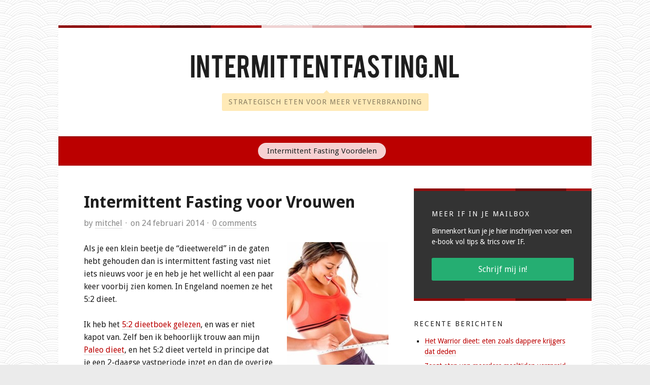

--- FILE ---
content_type: text/html; charset=UTF-8
request_url: https://intermittentfasting.nl/intermittent-fasting-voor-vrouwen/
body_size: 8639
content:

<!DOCTYPE html>
<html lang="nl-NL">
<head>
	<meta charset="UTF-8">
	<meta name="viewport" content="width=device-width, initial-scale=1.0">
	<title>Intermittent Fasting voor Vrouwen - IntermittentFasting.nl</title>
	<link rel="profile" href="https://gmpg.org/xfn/11">
	<link rel="pingback" href="https://intermittentfasting.nl/xmlrpc.php">
	<meta name='robots' content='index, follow, max-image-preview:large, max-snippet:-1, max-video-preview:-1' />

	<!-- This site is optimized with the Yoast SEO plugin v20.7 - https://yoast.com/wordpress/plugins/seo/ -->
	<link rel="canonical" href="https://intermittentfasting.nl/intermittent-fasting-voor-vrouwen/" />
	<meta property="og:locale" content="nl_NL" />
	<meta property="og:type" content="article" />
	<meta property="og:title" content="Intermittent Fasting voor Vrouwen - IntermittentFasting.nl" />
	<meta property="og:description" content="Als je een klein beetje de &#8220;dieetwereld&#8221; in de gaten hebt gehouden dan is intermittent fasting vast niet iets nieuws voor je en heb je het wellicht al een paar keer voorbij zien komen. In Engeland noemen ze het 5:2 dieet. Ik heb het 5:2 dieetboek gelezen, en was er niet kapot van. Zelf ben [&hellip;]" />
	<meta property="og:url" content="https://intermittentfasting.nl/intermittent-fasting-voor-vrouwen/" />
	<meta property="og:site_name" content="IntermittentFasting.nl" />
	<meta property="article:published_time" content="2014-02-24T08:43:35+00:00" />
	<meta property="article:modified_time" content="2023-05-17T16:25:26+00:00" />
	<meta property="og:image" content="https://www.intermittentfasting.nl/wp-content/uploads/2014/02/weight_loss_lady_with_tape_email_330_495_s-200x300.jpg" />
	<meta name="author" content="mitchel" />
	<meta name="twitter:card" content="summary_large_image" />
	<meta name="twitter:label1" content="Geschreven door" />
	<meta name="twitter:data1" content="mitchel" />
	<meta name="twitter:label2" content="Geschatte leestijd" />
	<meta name="twitter:data2" content="2 minuten" />
	<script type="application/ld+json" class="yoast-schema-graph">{"@context":"https://schema.org","@graph":[{"@type":"WebPage","@id":"https://intermittentfasting.nl/intermittent-fasting-voor-vrouwen/","url":"https://intermittentfasting.nl/intermittent-fasting-voor-vrouwen/","name":"Intermittent Fasting voor Vrouwen - IntermittentFasting.nl","isPartOf":{"@id":"https://intermittentfasting.nl/#website"},"primaryImageOfPage":{"@id":"https://intermittentfasting.nl/intermittent-fasting-voor-vrouwen/#primaryimage"},"image":{"@id":"https://intermittentfasting.nl/intermittent-fasting-voor-vrouwen/#primaryimage"},"thumbnailUrl":"https://www.intermittentfasting.nl/wp-content/uploads/2014/02/weight_loss_lady_with_tape_email_330_495_s-200x300.jpg","datePublished":"2014-02-24T08:43:35+00:00","dateModified":"2023-05-17T16:25:26+00:00","author":{"@id":"https://intermittentfasting.nl/#/schema/person/b4545c23d4f18feaa0cf497e1e9d08ab"},"breadcrumb":{"@id":"https://intermittentfasting.nl/intermittent-fasting-voor-vrouwen/#breadcrumb"},"inLanguage":"nl-NL","potentialAction":[{"@type":"ReadAction","target":["https://intermittentfasting.nl/intermittent-fasting-voor-vrouwen/"]}]},{"@type":"ImageObject","inLanguage":"nl-NL","@id":"https://intermittentfasting.nl/intermittent-fasting-voor-vrouwen/#primaryimage","url":"https://www.intermittentfasting.nl/wp-content/uploads/2014/02/weight_loss_lady_with_tape_email_330_495_s-200x300.jpg","contentUrl":"https://www.intermittentfasting.nl/wp-content/uploads/2014/02/weight_loss_lady_with_tape_email_330_495_s-200x300.jpg"},{"@type":"BreadcrumbList","@id":"https://intermittentfasting.nl/intermittent-fasting-voor-vrouwen/#breadcrumb","itemListElement":[{"@type":"ListItem","position":1,"name":"Home","item":"https://intermittentfasting.nl/"},{"@type":"ListItem","position":2,"name":"Intermittent Fasting voor Vrouwen"}]},{"@type":"WebSite","@id":"https://intermittentfasting.nl/#website","url":"https://intermittentfasting.nl/","name":"IntermittentFasting.nl","description":"Strategisch eten voor meer vetverbranding","potentialAction":[{"@type":"SearchAction","target":{"@type":"EntryPoint","urlTemplate":"https://intermittentfasting.nl/?s={search_term_string}"},"query-input":"required name=search_term_string"}],"inLanguage":"nl-NL"},{"@type":"Person","@id":"https://intermittentfasting.nl/#/schema/person/b4545c23d4f18feaa0cf497e1e9d08ab","name":"mitchel","image":{"@type":"ImageObject","inLanguage":"nl-NL","@id":"https://intermittentfasting.nl/#/schema/person/image/","url":"https://secure.gravatar.com/avatar/698f9456120e7e5b74e6e95e725f20d0?s=96&d=mm&r=g","contentUrl":"https://secure.gravatar.com/avatar/698f9456120e7e5b74e6e95e725f20d0?s=96&d=mm&r=g","caption":"mitchel"},"url":"https://intermittentfasting.nl/author/mitchel/"}]}</script>
	<!-- / Yoast SEO plugin. -->


<link rel='dns-prefetch' href='//a.omappapi.com' />
<link rel='dns-prefetch' href='//www.googletagmanager.com' />
<link rel='dns-prefetch' href='//fonts.googleapis.com' />
<link rel="alternate" type="application/rss+xml" title="IntermittentFasting.nl &raquo; feed" href="https://intermittentfasting.nl/feed/" />
<link rel="alternate" type="application/rss+xml" title="IntermittentFasting.nl &raquo; reactiesfeed" href="https://intermittentfasting.nl/comments/feed/" />
<link rel="alternate" type="application/rss+xml" title="IntermittentFasting.nl &raquo; Intermittent Fasting voor Vrouwen reactiesfeed" href="https://intermittentfasting.nl/intermittent-fasting-voor-vrouwen/feed/" />
<script type="text/javascript">
window._wpemojiSettings = {"baseUrl":"https:\/\/s.w.org\/images\/core\/emoji\/14.0.0\/72x72\/","ext":".png","svgUrl":"https:\/\/s.w.org\/images\/core\/emoji\/14.0.0\/svg\/","svgExt":".svg","source":{"concatemoji":"https:\/\/intermittentfasting.nl\/wp-includes\/js\/wp-emoji-release.min.js?ver=6.2.8"}};
/*! This file is auto-generated */
!function(e,a,t){var n,r,o,i=a.createElement("canvas"),p=i.getContext&&i.getContext("2d");function s(e,t){p.clearRect(0,0,i.width,i.height),p.fillText(e,0,0);e=i.toDataURL();return p.clearRect(0,0,i.width,i.height),p.fillText(t,0,0),e===i.toDataURL()}function c(e){var t=a.createElement("script");t.src=e,t.defer=t.type="text/javascript",a.getElementsByTagName("head")[0].appendChild(t)}for(o=Array("flag","emoji"),t.supports={everything:!0,everythingExceptFlag:!0},r=0;r<o.length;r++)t.supports[o[r]]=function(e){if(p&&p.fillText)switch(p.textBaseline="top",p.font="600 32px Arial",e){case"flag":return s("\ud83c\udff3\ufe0f\u200d\u26a7\ufe0f","\ud83c\udff3\ufe0f\u200b\u26a7\ufe0f")?!1:!s("\ud83c\uddfa\ud83c\uddf3","\ud83c\uddfa\u200b\ud83c\uddf3")&&!s("\ud83c\udff4\udb40\udc67\udb40\udc62\udb40\udc65\udb40\udc6e\udb40\udc67\udb40\udc7f","\ud83c\udff4\u200b\udb40\udc67\u200b\udb40\udc62\u200b\udb40\udc65\u200b\udb40\udc6e\u200b\udb40\udc67\u200b\udb40\udc7f");case"emoji":return!s("\ud83e\udef1\ud83c\udffb\u200d\ud83e\udef2\ud83c\udfff","\ud83e\udef1\ud83c\udffb\u200b\ud83e\udef2\ud83c\udfff")}return!1}(o[r]),t.supports.everything=t.supports.everything&&t.supports[o[r]],"flag"!==o[r]&&(t.supports.everythingExceptFlag=t.supports.everythingExceptFlag&&t.supports[o[r]]);t.supports.everythingExceptFlag=t.supports.everythingExceptFlag&&!t.supports.flag,t.DOMReady=!1,t.readyCallback=function(){t.DOMReady=!0},t.supports.everything||(n=function(){t.readyCallback()},a.addEventListener?(a.addEventListener("DOMContentLoaded",n,!1),e.addEventListener("load",n,!1)):(e.attachEvent("onload",n),a.attachEvent("onreadystatechange",function(){"complete"===a.readyState&&t.readyCallback()})),(e=t.source||{}).concatemoji?c(e.concatemoji):e.wpemoji&&e.twemoji&&(c(e.twemoji),c(e.wpemoji)))}(window,document,window._wpemojiSettings);
</script>
<style type="text/css">
img.wp-smiley,
img.emoji {
	display: inline !important;
	border: none !important;
	box-shadow: none !important;
	height: 1em !important;
	width: 1em !important;
	margin: 0 0.07em !important;
	vertical-align: -0.1em !important;
	background: none !important;
	padding: 0 !important;
}
</style>
	<link rel='stylesheet' id='wp-block-library-css' href='https://intermittentfasting.nl/wp-includes/css/dist/block-library/style.min.css?ver=6.2.8' type='text/css' media='all' />
<link rel='stylesheet' id='classic-theme-styles-css' href='https://intermittentfasting.nl/wp-includes/css/classic-themes.min.css?ver=6.2.8' type='text/css' media='all' />
<style id='global-styles-inline-css' type='text/css'>
body{--wp--preset--color--black: #000000;--wp--preset--color--cyan-bluish-gray: #abb8c3;--wp--preset--color--white: #ffffff;--wp--preset--color--pale-pink: #f78da7;--wp--preset--color--vivid-red: #cf2e2e;--wp--preset--color--luminous-vivid-orange: #ff6900;--wp--preset--color--luminous-vivid-amber: #fcb900;--wp--preset--color--light-green-cyan: #7bdcb5;--wp--preset--color--vivid-green-cyan: #00d084;--wp--preset--color--pale-cyan-blue: #8ed1fc;--wp--preset--color--vivid-cyan-blue: #0693e3;--wp--preset--color--vivid-purple: #9b51e0;--wp--preset--gradient--vivid-cyan-blue-to-vivid-purple: linear-gradient(135deg,rgba(6,147,227,1) 0%,rgb(155,81,224) 100%);--wp--preset--gradient--light-green-cyan-to-vivid-green-cyan: linear-gradient(135deg,rgb(122,220,180) 0%,rgb(0,208,130) 100%);--wp--preset--gradient--luminous-vivid-amber-to-luminous-vivid-orange: linear-gradient(135deg,rgba(252,185,0,1) 0%,rgba(255,105,0,1) 100%);--wp--preset--gradient--luminous-vivid-orange-to-vivid-red: linear-gradient(135deg,rgba(255,105,0,1) 0%,rgb(207,46,46) 100%);--wp--preset--gradient--very-light-gray-to-cyan-bluish-gray: linear-gradient(135deg,rgb(238,238,238) 0%,rgb(169,184,195) 100%);--wp--preset--gradient--cool-to-warm-spectrum: linear-gradient(135deg,rgb(74,234,220) 0%,rgb(151,120,209) 20%,rgb(207,42,186) 40%,rgb(238,44,130) 60%,rgb(251,105,98) 80%,rgb(254,248,76) 100%);--wp--preset--gradient--blush-light-purple: linear-gradient(135deg,rgb(255,206,236) 0%,rgb(152,150,240) 100%);--wp--preset--gradient--blush-bordeaux: linear-gradient(135deg,rgb(254,205,165) 0%,rgb(254,45,45) 50%,rgb(107,0,62) 100%);--wp--preset--gradient--luminous-dusk: linear-gradient(135deg,rgb(255,203,112) 0%,rgb(199,81,192) 50%,rgb(65,88,208) 100%);--wp--preset--gradient--pale-ocean: linear-gradient(135deg,rgb(255,245,203) 0%,rgb(182,227,212) 50%,rgb(51,167,181) 100%);--wp--preset--gradient--electric-grass: linear-gradient(135deg,rgb(202,248,128) 0%,rgb(113,206,126) 100%);--wp--preset--gradient--midnight: linear-gradient(135deg,rgb(2,3,129) 0%,rgb(40,116,252) 100%);--wp--preset--duotone--dark-grayscale: url('#wp-duotone-dark-grayscale');--wp--preset--duotone--grayscale: url('#wp-duotone-grayscale');--wp--preset--duotone--purple-yellow: url('#wp-duotone-purple-yellow');--wp--preset--duotone--blue-red: url('#wp-duotone-blue-red');--wp--preset--duotone--midnight: url('#wp-duotone-midnight');--wp--preset--duotone--magenta-yellow: url('#wp-duotone-magenta-yellow');--wp--preset--duotone--purple-green: url('#wp-duotone-purple-green');--wp--preset--duotone--blue-orange: url('#wp-duotone-blue-orange');--wp--preset--font-size--small: 13px;--wp--preset--font-size--medium: 20px;--wp--preset--font-size--large: 36px;--wp--preset--font-size--x-large: 42px;--wp--preset--spacing--20: 0.44rem;--wp--preset--spacing--30: 0.67rem;--wp--preset--spacing--40: 1rem;--wp--preset--spacing--50: 1.5rem;--wp--preset--spacing--60: 2.25rem;--wp--preset--spacing--70: 3.38rem;--wp--preset--spacing--80: 5.06rem;--wp--preset--shadow--natural: 6px 6px 9px rgba(0, 0, 0, 0.2);--wp--preset--shadow--deep: 12px 12px 50px rgba(0, 0, 0, 0.4);--wp--preset--shadow--sharp: 6px 6px 0px rgba(0, 0, 0, 0.2);--wp--preset--shadow--outlined: 6px 6px 0px -3px rgba(255, 255, 255, 1), 6px 6px rgba(0, 0, 0, 1);--wp--preset--shadow--crisp: 6px 6px 0px rgba(0, 0, 0, 1);}:where(.is-layout-flex){gap: 0.5em;}body .is-layout-flow > .alignleft{float: left;margin-inline-start: 0;margin-inline-end: 2em;}body .is-layout-flow > .alignright{float: right;margin-inline-start: 2em;margin-inline-end: 0;}body .is-layout-flow > .aligncenter{margin-left: auto !important;margin-right: auto !important;}body .is-layout-constrained > .alignleft{float: left;margin-inline-start: 0;margin-inline-end: 2em;}body .is-layout-constrained > .alignright{float: right;margin-inline-start: 2em;margin-inline-end: 0;}body .is-layout-constrained > .aligncenter{margin-left: auto !important;margin-right: auto !important;}body .is-layout-constrained > :where(:not(.alignleft):not(.alignright):not(.alignfull)){max-width: var(--wp--style--global--content-size);margin-left: auto !important;margin-right: auto !important;}body .is-layout-constrained > .alignwide{max-width: var(--wp--style--global--wide-size);}body .is-layout-flex{display: flex;}body .is-layout-flex{flex-wrap: wrap;align-items: center;}body .is-layout-flex > *{margin: 0;}:where(.wp-block-columns.is-layout-flex){gap: 2em;}.has-black-color{color: var(--wp--preset--color--black) !important;}.has-cyan-bluish-gray-color{color: var(--wp--preset--color--cyan-bluish-gray) !important;}.has-white-color{color: var(--wp--preset--color--white) !important;}.has-pale-pink-color{color: var(--wp--preset--color--pale-pink) !important;}.has-vivid-red-color{color: var(--wp--preset--color--vivid-red) !important;}.has-luminous-vivid-orange-color{color: var(--wp--preset--color--luminous-vivid-orange) !important;}.has-luminous-vivid-amber-color{color: var(--wp--preset--color--luminous-vivid-amber) !important;}.has-light-green-cyan-color{color: var(--wp--preset--color--light-green-cyan) !important;}.has-vivid-green-cyan-color{color: var(--wp--preset--color--vivid-green-cyan) !important;}.has-pale-cyan-blue-color{color: var(--wp--preset--color--pale-cyan-blue) !important;}.has-vivid-cyan-blue-color{color: var(--wp--preset--color--vivid-cyan-blue) !important;}.has-vivid-purple-color{color: var(--wp--preset--color--vivid-purple) !important;}.has-black-background-color{background-color: var(--wp--preset--color--black) !important;}.has-cyan-bluish-gray-background-color{background-color: var(--wp--preset--color--cyan-bluish-gray) !important;}.has-white-background-color{background-color: var(--wp--preset--color--white) !important;}.has-pale-pink-background-color{background-color: var(--wp--preset--color--pale-pink) !important;}.has-vivid-red-background-color{background-color: var(--wp--preset--color--vivid-red) !important;}.has-luminous-vivid-orange-background-color{background-color: var(--wp--preset--color--luminous-vivid-orange) !important;}.has-luminous-vivid-amber-background-color{background-color: var(--wp--preset--color--luminous-vivid-amber) !important;}.has-light-green-cyan-background-color{background-color: var(--wp--preset--color--light-green-cyan) !important;}.has-vivid-green-cyan-background-color{background-color: var(--wp--preset--color--vivid-green-cyan) !important;}.has-pale-cyan-blue-background-color{background-color: var(--wp--preset--color--pale-cyan-blue) !important;}.has-vivid-cyan-blue-background-color{background-color: var(--wp--preset--color--vivid-cyan-blue) !important;}.has-vivid-purple-background-color{background-color: var(--wp--preset--color--vivid-purple) !important;}.has-black-border-color{border-color: var(--wp--preset--color--black) !important;}.has-cyan-bluish-gray-border-color{border-color: var(--wp--preset--color--cyan-bluish-gray) !important;}.has-white-border-color{border-color: var(--wp--preset--color--white) !important;}.has-pale-pink-border-color{border-color: var(--wp--preset--color--pale-pink) !important;}.has-vivid-red-border-color{border-color: var(--wp--preset--color--vivid-red) !important;}.has-luminous-vivid-orange-border-color{border-color: var(--wp--preset--color--luminous-vivid-orange) !important;}.has-luminous-vivid-amber-border-color{border-color: var(--wp--preset--color--luminous-vivid-amber) !important;}.has-light-green-cyan-border-color{border-color: var(--wp--preset--color--light-green-cyan) !important;}.has-vivid-green-cyan-border-color{border-color: var(--wp--preset--color--vivid-green-cyan) !important;}.has-pale-cyan-blue-border-color{border-color: var(--wp--preset--color--pale-cyan-blue) !important;}.has-vivid-cyan-blue-border-color{border-color: var(--wp--preset--color--vivid-cyan-blue) !important;}.has-vivid-purple-border-color{border-color: var(--wp--preset--color--vivid-purple) !important;}.has-vivid-cyan-blue-to-vivid-purple-gradient-background{background: var(--wp--preset--gradient--vivid-cyan-blue-to-vivid-purple) !important;}.has-light-green-cyan-to-vivid-green-cyan-gradient-background{background: var(--wp--preset--gradient--light-green-cyan-to-vivid-green-cyan) !important;}.has-luminous-vivid-amber-to-luminous-vivid-orange-gradient-background{background: var(--wp--preset--gradient--luminous-vivid-amber-to-luminous-vivid-orange) !important;}.has-luminous-vivid-orange-to-vivid-red-gradient-background{background: var(--wp--preset--gradient--luminous-vivid-orange-to-vivid-red) !important;}.has-very-light-gray-to-cyan-bluish-gray-gradient-background{background: var(--wp--preset--gradient--very-light-gray-to-cyan-bluish-gray) !important;}.has-cool-to-warm-spectrum-gradient-background{background: var(--wp--preset--gradient--cool-to-warm-spectrum) !important;}.has-blush-light-purple-gradient-background{background: var(--wp--preset--gradient--blush-light-purple) !important;}.has-blush-bordeaux-gradient-background{background: var(--wp--preset--gradient--blush-bordeaux) !important;}.has-luminous-dusk-gradient-background{background: var(--wp--preset--gradient--luminous-dusk) !important;}.has-pale-ocean-gradient-background{background: var(--wp--preset--gradient--pale-ocean) !important;}.has-electric-grass-gradient-background{background: var(--wp--preset--gradient--electric-grass) !important;}.has-midnight-gradient-background{background: var(--wp--preset--gradient--midnight) !important;}.has-small-font-size{font-size: var(--wp--preset--font-size--small) !important;}.has-medium-font-size{font-size: var(--wp--preset--font-size--medium) !important;}.has-large-font-size{font-size: var(--wp--preset--font-size--large) !important;}.has-x-large-font-size{font-size: var(--wp--preset--font-size--x-large) !important;}
.wp-block-navigation a:where(:not(.wp-element-button)){color: inherit;}
:where(.wp-block-columns.is-layout-flex){gap: 2em;}
.wp-block-pullquote{font-size: 1.5em;line-height: 1.6;}
</style>
<link rel='stylesheet' id='chronicl-style-css' href='https://intermittentfasting.nl/wp-content/themes/chronicl/style.css?ver=6.2.8' type='text/css' media='all' />
<link rel='stylesheet' id='kol-droid-sans-css' href='https://fonts.googleapis.com/css?family=Droid+Sans%3A400%2C700&#038;ver=6.2.8' type='text/css' media='all' />
<link rel='stylesheet' id='kol-font-awesome-css' href='https://intermittentfasting.nl/wp-content/themes/chronicl/fonts/fontawesome/font-awesome.css?ver=6.2.8' type='text/css' media='all' />

<!-- Google Analytics snippet toegevoegd door Site Kit -->
<script type='text/javascript' src='https://www.googletagmanager.com/gtag/js?id=UA-267152824-1' id='google_gtagjs-js' async></script>
<script type='text/javascript' id='google_gtagjs-js-after'>
window.dataLayer = window.dataLayer || [];function gtag(){dataLayer.push(arguments);}
gtag('set', 'linker', {"domains":["intermittentfasting.nl"]} );
gtag("js", new Date());
gtag("set", "developer_id.dZTNiMT", true);
gtag("config", "UA-267152824-1", {"anonymize_ip":true});
gtag("config", "G-J5HB8MXXEZ");
</script>

<!-- Einde Google Analytics snippet toegevoegd door Site Kit -->
<link rel="https://api.w.org/" href="https://intermittentfasting.nl/wp-json/" /><link rel="alternate" type="application/json" href="https://intermittentfasting.nl/wp-json/wp/v2/posts/17" /><link rel="EditURI" type="application/rsd+xml" title="RSD" href="https://intermittentfasting.nl/xmlrpc.php?rsd" />
<link rel="wlwmanifest" type="application/wlwmanifest+xml" href="https://intermittentfasting.nl/wp-includes/wlwmanifest.xml" />
<meta name="generator" content="WordPress 6.2.8" />
<link rel='shortlink' href='https://intermittentfasting.nl/?p=17' />
<link rel="alternate" type="application/json+oembed" href="https://intermittentfasting.nl/wp-json/oembed/1.0/embed?url=https%3A%2F%2Fintermittentfasting.nl%2Fintermittent-fasting-voor-vrouwen%2F" />
<link rel="alternate" type="text/xml+oembed" href="https://intermittentfasting.nl/wp-json/oembed/1.0/embed?url=https%3A%2F%2Fintermittentfasting.nl%2Fintermittent-fasting-voor-vrouwen%2F&#038;format=xml" />
<meta name="generator" content="Site Kit by Google 1.99.0" /></head>
<body data-rsssl=1 class="post-template-default single single-post postid-17 single-format-standard container-columns container-slim header-simple color-red-flare texture-arches">
	<div class="container">
		<div class="container-inner stripes">
			<header class="header inner">
				<h1 class="logo">
					<a href="https://intermittentfasting.nl/" rel="home"  title="IntermittentFasting.nl">
											IntermittentFasting.nl	
										</a>
				</h1>
									<div class="tagline">
						<h2 class="bubble bubble-top format-sec">Strategisch eten voor meer vetverbranding</h2>
					</div>
								 
			</header>
			
	<nav id="menu-main" class="menu-main">
		<p class="menu-toggle"><span>&#9776;</span> Menu</p>
		<ul id="menu-top-menu" class="menu"><li id="menu-item-12" class="menu-item menu-item-type-post_type menu-item-object-page menu-item-12"><a href="https://intermittentfasting.nl/intermittent-fasting-voordelen/">Intermittent Fasting Voordelen</a></li>
</ul>	</nav>

<div class="content-box inner">
	<main class="content format-main remove-bottom-margin">
					
										
<article id="post-17" class="sb-large post-17 post type-post status-publish format-standard hentry category-geen-categorie tag-if-voor-vrouwen tag-intermittent-fasting-vrouwen">
	<header class="headline-area sb-med">
		<h1 class="headline">Intermittent Fasting voor Vrouwen</h1>
							<p class="byline links-sec">
			<span class="byline-author middot">by <a href="https://intermittentfasting.nl/author/mitchel/">mitchel</a></span>
	
			<span class="byline-date middot">on <time datetime="2014-02-24T09:43:35+01:00">24 februari 2014</time></span>
	
			<span class="byline-comments  middot"><a href="https://intermittentfasting.nl/intermittent-fasting-voor-vrouwen/#respond">0 comments</a></span>
		</p>
				</header>
	<div class="entry-content links-primary">
				<p><span style="line-height: 1.5em;"><img decoding="async" class="alignright size-medium wp-image-18" alt="weight_loss_lady_with_tape_email_330_495_s" src="https://www.intermittentfasting.nl/wp-content/uploads/2014/02/weight_loss_lady_with_tape_email_330_495_s-200x300.jpg" width="200" height="300" srcset="https://intermittentfasting.nl/wp-content/uploads/2014/02/weight_loss_lady_with_tape_email_330_495_s-200x300.jpg 200w, https://intermittentfasting.nl/wp-content/uploads/2014/02/weight_loss_lady_with_tape_email_330_495_s.jpg 330w" sizes="(max-width: 200px) 100vw, 200px" />Als je een klein beetje de &#8220;dieetwereld&#8221; in de gaten hebt gehouden dan is intermittent fasting vast niet iets nieuws voor je en heb je het wellicht al een paar keer voorbij zien komen. In Engeland noemen ze het 5:2 dieet.</span></p>
<p>Ik heb het <a href="http://www.paleo.nl/5-2-dieet-review/" target="_blank" rel="noopener">5:2 dieetboek gelezen</a>, en was er niet kapot van. Zelf ben ik behoorlijk trouw aan mijn <a href="http://www.paleodieet.nl" target="_blank" rel="noopener">Paleo dieet</a>, en het 5:2 dieet verteld in principe dat je een 2-daagse vastperiode inzet en dan de overige 5 dagen gewoon eet wat je zou willen.</p>
<p>Met dat laatste ben ik het dan juist niet eens. Ik denk dat het enorm belangrijk is wat je dagelijks naar binnen schuift qua eten. Je eet om je lichaam te voeden met voedingsstoffen, dus wat mij betreft heeft het geen zin om te eten zonder voedingsstoffen (bewerkte voeding). Maargoed, meer over intermittent fasting voor vrouwen, want daar wilde ik dit artikel over schrijven.</p>
<p>Het schijnt namelijk zo te zijn dat bepaalde intermittent fasting protocollen niet goed zijn voor vrouwen. Bij de meeste studies omtrent IF zijn de testpersonen mannen geweest.</p>
<p>Vrouwen kunnen niet dezelfde voordelen van fasting verwachten als mannen.</p>
<p><span id="more-17"></span>Voor meer informatie hierover raad ik je aan dit (Engelse) artikel te lezen:</p>
<blockquote><p><a href="http://www.paleoforwomen.com/shattering-the-myth-of-fasting-for-women-a-review-of-female-specific-responses-to-fasting-in-the-literature/" target="_blank" rel="noopener">http://www.paleoforwomen.com/shattering-the-myth-of-fasting-for-women-a-review-of-female-specific-responses-to-fasting-in-the-literature/</a></p></blockquote>
<p>Het klinkt logisch dat mannen en vrouwen anders zijn, en dus ook anders reageren op fasting.</p>
<p>Zo zou fasting bij vrouwen zorgen voor een eerdere menopauze, en zouden vrouwen minder vruchtbaar worden door te fasten. Dit alles zou naar boven komen door te kijken naar een studie met mannelijke en vrouwelijke ratten.</p>
<p>Er is wat voor te zeggen.</p>
<p>Mark Sisson, Paleo guru en schrijver achter een aantal goede en uitgebreide artikelen over fasting, heeft ook zijn reactie gegeven op het betreffende artikel.</p>
<blockquote><p><a href="http://www.marksdailyapple.com/women-and-intermittent-fasting/" target="_blank" rel="noopener">http://www.marksdailyapple.com/women-and-intermittent-fasting/</a></p></blockquote>
<p>Naar zijn mening, die ik ook deel, moet iedereen het gewoon voor zichzelf proberen. Intermittent Fasting is bedoeld als een extra tool in je arsenaal om het lichaam te krijgen waar je naar verlangt.</p>
<p>Maar je zou als vrouw geen IF moeten toepassen als de basis niet in orde is. Als je nog geen vetverbrander bent, als je niet genoeg slaap pakt, als je onder een hoop stress staat, als je niet genoeg beweegt. Allemaal redenen om niet aan IF te beginnen. IF is een extra stress op je lichaam.</p>
<p>Als je als vrouw IF wilt volgen weet dan waar je aan begint, lees jezelf goed in, en doe het alleen als het natuurlijk goed voelt. Het moet geen strijd worden. Het moet wel comfortabel blijven, en natuurlijk moet het niet je menstruatiecyclus verstoren, of ervoor zorgen dat je moeilijk zwanger raakt. Het moet je leven beter maken, niet slechter. 🙂</p>
<p>Er zijn <a href="http://thegoldengirl.com/" target="_blank" rel="noopener">genoeg vrouwen</a> die met veel succes een Intermittent Fasting protocol volgen.</p>
	</div>
</article>


		<div class="author-box sb-large links-primary">
							<div class="author-avatar">
					<img alt='' src='https://secure.gravatar.com/avatar/698f9456120e7e5b74e6e95e725f20d0?s=125&#038;d=mm&#038;r=g' srcset='https://secure.gravatar.com/avatar/698f9456120e7e5b74e6e95e725f20d0?s=250&#038;d=mm&#038;r=g 2x' class='avatar avatar-125 photo' height='125' width='125' loading='lazy' decoding='async'/>				</div>
			
			<div class="author-content">
				<p class="author-name widget-title">
											By <a href="https://intermittentfasting.nl/author/mitchel/">mitchel</a>
									</p>

				
							</div>
		</div>
	
										
<div id="comments" class="comments-area sb-large links-primary">
			<div id="respond" class="comment-respond">
		<h3 id="reply-title" class="comment-reply-title">Leave a Comment <small><a rel="nofollow" id="cancel-comment-reply-link" href="/intermittent-fasting-voor-vrouwen/#respond" style="display:none;">Cancel</a></small></h3><form action="https://intermittentfasting.nl/wp-comments-post.php" method="post" id="commentform" class="comment-form"><p class="comment-form-comment"><label for="comment">Reactie <span class="required">*</span></label> <textarea id="comment" name="comment" cols="45" rows="8" maxlength="65525" required="required"></textarea></p><p class="comment-form-author"><label for="author">Naam <span class="required">*</span></label> <input id="author" name="author" type="text" value="" size="30" maxlength="245" autocomplete="name" required="required" /></p>
<p class="comment-form-email"><label for="email">E-mail <span class="required">*</span></label> <input id="email" name="email" type="text" value="" size="30" maxlength="100" autocomplete="email" required="required" /></p>
<p class="comment-form-url"><label for="url">Site</label> <input id="url" name="url" type="text" value="" size="30" maxlength="200" autocomplete="url" /></p>
<p class="comment-form-cookies-consent"><input id="wp-comment-cookies-consent" name="wp-comment-cookies-consent" type="checkbox" value="yes" /> <label for="wp-comment-cookies-consent">Mijn naam, e-mail en site bewaren in deze browser voor de volgende keer wanneer ik een reactie plaats.</label></p>
<p class="form-submit"><input name="submit" type="submit" id="submit" class="submit" value="Reactie plaatsen" /> <input type='hidden' name='comment_post_ID' value='17' id='comment_post_ID' />
<input type='hidden' name='comment_parent' id='comment_parent' value='0' />
</p><p style="display: none;"><input type="hidden" id="akismet_comment_nonce" name="akismet_comment_nonce" value="8b65694683" /></p><p style="display: none;"><input type="hidden" id="ak_js" name="ak_js" value="198"/></p></form>	</div><!-- #respond -->
	</div>										<div class="format-sec links-primary sb-large">
					<p class="previous"><span class="widget-title">Previous Post: </span><a href="https://intermittentfasting.nl/volg-deze-10-stappen-om-te-beginnen-met-intermittent-fasting/" rel="prev">Volg deze 10 stappen om te beginnen met Intermittent Fasting</a></p>					<p class="next"><span class="widget-title">Next Post:</span> <a href="https://intermittentfasting.nl/afvallen-met-intermittent-fasting/" rel="next">Hoe Intermittent Fasting Je Helpt om af te Vallen</a></p>				</div>
						</main>
			
	<div class="sidebars format-sec links-primary">
		
<div class="sidebar sidebar-1">
	<aside id="email-widget-2" class="widget email-widget stripes"><div class="email-box box"><p class="widget-title"> Meer IF in je mailbox </p><p>Binnenkort kun je je hier inschrijven voor een e-book vol tips &amp; trics over IF.</p>
<div class="sb-med"><a href="https://mitchelvduuren.leadpages.co/leadbox/148141673f72a2%3A94466a8b5/5858078901665792/"><input type="submit" value="Schrijf mij in!"></a></div></div></aside>
		<aside id="recent-posts-2" class="widget widget_recent_entries">
		<p class="widget-title">Recente berichten</p>
		<ul>
											<li>
					<a href="https://intermittentfasting.nl/het-warrior-dieet-eten-zoals-dappere-krijgers-dat-deden/">Het Warrior dieet: eten zoals dappere krijgers dat deden</a>
									</li>
											<li>
					<a href="https://intermittentfasting.nl/zorgt-eten-van-meerdere-maaltijden-verspreid-over-de-dag-voor-een-snellere-stofwisseling/">Zorgt eten van meerdere maaltijden verspreid over de dag voor een snellere stofwisseling?</a>
									</li>
											<li>
					<a href="https://intermittentfasting.nl/afvallen-met-intermittent-fasting/">Hoe Intermittent Fasting Je Helpt om af te Vallen</a>
									</li>
											<li>
					<a href="https://intermittentfasting.nl/intermittent-fasting-voor-vrouwen/" aria-current="page">Intermittent Fasting voor Vrouwen</a>
									</li>
											<li>
					<a href="https://intermittentfasting.nl/volg-deze-10-stappen-om-te-beginnen-met-intermittent-fasting/">Volg deze 10 stappen om te beginnen met Intermittent Fasting</a>
									</li>
					</ul>

		</aside></div>			</div>
	</div>


		</div> 				<script type='text/javascript' src='https://intermittentfasting.nl/wp-content/themes/chronicl/js/menu-main.js?ver=6.2.8' id='kol-menu-main-js'></script>
<script type='text/javascript' src='https://intermittentfasting.nl/wp-includes/js/comment-reply.min.js?ver=6.2.8' id='comment-reply-js'></script>
<script>(function(d){var s=d.createElement("script");s.type="text/javascript";s.src="https://a.omappapi.com/app/js/api.min.js";s.async=true;s.id="omapi-script";d.getElementsByTagName("head")[0].appendChild(s);})(document);</script><script async="async" type='text/javascript' src='https://intermittentfasting.nl/wp-content/plugins/akismet/_inc/form.js?ver=4.1.5' id='akismet-form-js'></script>
		<script type="text/javascript">var omapi_data = {"object_id":17,"object_key":"post","object_type":"post","term_ids":[1,4,3],"wp_json":"https:\/\/intermittentfasting.nl\/wp-json","wc_active":false,"edd_active":false,"nonce":"29238db5e4"};</script>
				<!--[if lt IE 9]><script src="//html5shiv.googlecode.com/svn/trunk/html5.js"></script><![endif]-->
	</div> </body>
</html>

--- FILE ---
content_type: text/css
request_url: https://intermittentfasting.nl/wp-content/themes/chronicl/style.css?ver=6.2.8
body_size: 6877
content:
/*
	Theme Name: Chronicl
	Theme URI: http://kolakube.com/chronicl/
	Description: Chronicl is the WordPress theme for the blogger who wants to start writing content for their website in minutes, and not have to worry about any technical details during theme setup. Changing your site's layout is as simple as dragging a widget, and adjusting crucial design elements are only a few clicks away. Chronicl is flexible enough to display your content in a variety of different ways, while always being able to slim back down to the bare minimum.
	Author: Alex Mangini, Kolakube
	Author URI: http://kolakube.com/
	Version: 1.0
	Text Domain: kol
	Just do what makes you happy
*/

/*---[ Attributes ]---*/

*, *:before, *:after {
	-webkit-box-sizing: border-box;
	-moz-box-sizing: border-box;
	box-sizing: border-box;
	margin: 0;
	padding: 0;
}

::selection {
	background-color: #1e1e1e;
	color: #fff;
}

::-moz-selection {
	background-color: #1e1e1e;
	color: #fff;
}

body {
	background: #ebebeb url('images/textures/texture-chronicl.png');
	color: #1e1e1e;
	font-family: 'Droid Sans', 'Helvetica Neue', Helvetica, Arial, sans-serif;
	font-weight: normal;
}

h1, h2, h3, h4, h5, h6 {
	font-size: inherit;
	font-weight: normal;
}

main {
	display: block;
}

ul {
	list-style: square;
}

iframe {
	max-width: 100%;
}

img {
	height: auto;
	max-width: 100%;
}


/*---[ Links ]---*/

a {
	border-bottom: 1px solid #ddd;
	text-decoration: none;
}
	a:hover,
	.footer a:hover {
		border-bottom: none;
	}
	a img {
		vertical-align: top;
	}

/* Primary */

.links-primary a {
	color: #32a4d6;
}

/* Gray */

.links-sec a {
	color: #888;
}
	.links-sec a:hover {
		color: #aaa;
	}

/* Logo, Menu, Headline */

.logo a,
.menu-main a,
.headline a {
	border-bottom: none;
	color: #1e1e1e;
}
	.logo a:hover,
	.menu-main a:hover,
	.headline a:hover {
		color: #555;
	}

/* Footer */

.footer a {
	border-bottom: 1px solid #aaa;
	color: #777;
}


/*---[ Forms ]---*/

input,
textarea {
	background-color: #fff;
	border: 1px solid #ddd;
	border-radius: 3px;
	font-family: inherit;
	font-size: 16px;
	padding: 13px;
}
	input:focus,
	textarea:focus {
		border-color: #1e1e1e;
		outline: none;
	}

textarea {
	padding: 25px;
	width: 100%;
}

/* Input Icons */

input.name {
	background: #fff url('images/sprite.png') no-repeat 12px 13px;
	padding-left: 40px;
}

input.email {
	background: #fff url('images/sprite.png') no-repeat 12px -40px;
	padding-left: 40px;
}

input.name:focus,
input.email:focus,
.box input:focus {
	background-color: #eee;
	border-color: #ddd;
	color: #1e1e1e;
}

/* Submit */

input[type='submit'] {
	background-color: #25ae72;
	border: none;
	color: #fff;
	cursor: pointer;
}
	input[type='submit']:hover {
		background-color: #888;
	}

/* Misc. Form Elements */

input[type='text'],
input[type='email'],
input[type='submit'],
textarea {
	-webkit-appearance: none;
}

label {
	cursor: pointer;
	display: block;
	margin-bottom: 7px;
}

.required {
	color: #ae2525;
}

::-webkit-input-placeholder { color: #888; }
:focus::-webkit-input-placeholder { color: transparent; }
:-moz-placeholder { color: #888; }
:focus:-moz-placeholder { color: transparent; }


/*---[ Fonts ]---*/

@font-face {
	font-family: 'bebas';
	src: url('fonts/bebas/bebas-webfont.eot');
	src: url('fonts/bebas/bebas-webfont.eot?#iefix') format('embedded-opentype'),
		 url('fonts/bebas/bebas-webfont.woff') format('woff'),
		 url('fonts/bebas/bebas-webfont.ttf') format('truetype'),
		 url('fonts/bebas/bebas-webfont.svg#bebasregular') format('svg');
	font-style: normal;
	font-weight: normal;
}


/*---[ Containers, Structure ]---*/

.container {
	margin: 55px auto;
}

.inner {
	padding: 50px;
	position: relative;
}

.content-box.inner {
	padding: 0 50px 50px;
}

.menu-main + .content-box.inner {
	padding-top: 50px;
}

.container-inner {
	background-color: #fff;
	position: relative;
}

/* Structure / Spacers */

.sidebar-1 .email-widget,
.container-slim .sidebar-2 .email-widget,
.sidebar-1 .profiles-area,
.container-slim .sidebar-2 .profiles-area {
	margin-right: -50px;
}

.sidebar-1 .profile,
.container-slim .sidebar-2 .profile {
	padding-right: 50px;
}

.sidebar-1 .email-widget .box,
.container-slim .sidebar-2 .email-widget .box {
	padding: 35px;
}


/*---[ Columns ]---*/

.container-columns .content,
.container-columns .sidebars {
	float: left;
}

/* Formatting */

.container-columns .entry-content blockquote,
.container-columns .entry-content h3,
.container-columns .entry-content h4 {
	border-left: 5px solid #32a4d6;
	margin-left: -50px;
	padding-left: 45px;
}

.container-columns .entry-content blockquote.right {
	margin-left: 25px;
	padding-left: 30px;
}


/*---[ Container Wide ]---*/

.container-wide .container {
	width: 1175px;
}

/* Sidebars */

.container-wide .sidebars {
	width: 475px;
}

.container-wide .sidebar-1 {
	float: right;
	width: 300px;
}

.container-wide .sidebar-2 {
	float: left;
	width: 150px;
}
	.container-wide .sidebar-2 ul,
	.container-wide .sidebar-2 ol {
		list-style: none;
		margin-left: 0;
	}

/* Footer */

.container-wide .footer-columns-4 .col {
	width: 275px;
}

.container-wide .footer-columns-3 .col {
	width: 366px;
}

.container-wide .footer-columns-2 .col {
	width: 562px;
}


/*---[ Container Slim ]---*/

.container-slim .container {
	width: 1050px;
}

/* Sidebar */

.container-slim .sidebars {
	width: 350px;
}

/* Footer */

.container-slim .footer-columns-4 .col {
	width: 243px;
}

.container-slim .footer-columns-3 .col {
	width: 325px;
}

.container-slim .footer-columns-2 .col {
	width: 487px;
}


/*---[ Container Small, No Sidebars ]---*/

.container-small .container {
	width: 1000px;
}

/* Content */

.container-small .content,
.no-sidebars .content {
	margin-left: auto;
	margin-right: auto;
}

.no-sidebars .content {
	float: none;
}

/* Footer */

.container-small .footer-columns-4 .col {
	width: 231px;
}

.container-small .footer-columns-3 .col {
	width: 308px;
}

.container-small .footer-columns-2 .col {
	width: 462px;
}


/*---[ Landing Page ]---*/

.landing .headline-area {
	text-align: center;
}


/*---[ Helpers ]---*/

/* Spacers */

.sb-large:not(:last-child) {
	margin-bottom: 50px;
}

.sb-med:not(:last-child) {
	margin-bottom: 25px;
}

/* Remove Last Bottom Margin */

.remove-bottom-margin ul:last-child,
.remove-bottom-margin ol:last-child,
.remove-bottom-margin li:last-child,
.remove-bottom-margin form:last-child,
.remove-bottom-margin p:last-child {
	margin-bottom: 0 !important;
}

/* Logo */

.logo {
	display: inline-block;
	font-family: 'bebas', 'Helvetica Neue', Helvetica, Arial, sans-serif;
	font-size: 50px;
	line-height: 66px;
	text-shadow: 2px 2px 0 #fff, 2px 3px 0 #ddd;
}

/* Bubbles */

.bubble {
	background-color: #ffeab7;
	border-radius: 3px;
	color: #897e61;
	display: inline-block;
	padding: 7px 13px;
	position: relative;
	letter-spacing: 1px;
	text-transform: uppercase;
}
	.bubble:before,
	.bubble:after {
		content: ' ';
		height: 0;
		margin-top: -6px;
		position: absolute;
		top: 50%;
		width: 0;
	}
	.bubble:before {
		border-color: transparent #ffeab7 transparent transparent;
		border-style: solid;
		border-width: 6px 6px 6px 0;
		left: -6px;
	}

.bubble-top:before {
	border-color: transparent transparent #ffeab7;
	border-width: 0 6px 6px;
	margin-left: -3px;
	left: 50%;
	top: 0;
}

/* Box */

.box {
	padding: 25px;
	position: relative;
}
	.box input {
		border: none;
	}
	.box a {
		border-bottom-color: #7bbcd4;
		color: #7bbcd4;
	}

/* Columns */

[class*='columns-'] {
	margin-left: -50px;
}

.col {
	float: left;
	padding-left: 50px;
}

.columns-two .col {
	width: 50%;
}

/* Alignments */

.left, .alignleft {
	display: block;
	float: left;
}

.right, .alignright {
	display: block;
	float: right;
}

.center, .aligncenter {
	display: block;
	margin-right: auto;
	margin-left: auto;
	text-align: center;
	float: none;
	clear: both;
}

.alignnone {
	display: block;
	clear: both;
}

/* Misc. */

.video-wrap {
	height: 0;
	padding-bottom: 56.25%;
	padding-top: 25px;
	position: relative;
}
	.video-wrap iframe {
		height: 100%;
		left: 0;
		position: absolute;
		top: 0;
		width: 100%;
	}

.middot:not(:last-child):after {
	content: '\00b7';
	margin-left: 6px;
	margin-right: 3px;
}

/* Clearfix */

.clear:after,
.inner:after,
.menu:after,
.author-box:after,
.sidebars:after,
[class*='columns-']:after,
.box:after {
	clear: both;
	content: '';
	display: block;
}


/*---[ Colors, Textures ]---*/

/* Dark Elements */

input:focus,
textarea:focus,
.box,
.wp-caption {
	background-color: #333;
	color: #fff;
}

.profile:hover {
	background-color: #333 !important; /* to override inline styles from shortcode */
}

/* Stripes */

.stripes:before,
.stripes:after {
	background-image: url('images/colors/color-chronicl.gif');
	content: ' ';
	display: block;
	height: 5px;
	left: 0;
	position: absolute;
	width: 100%;
	z-index: 100;
}

.stripes:before {
	top: -5px;
}

.stripes:after {
	bottom: -5px;
}

/* Textures */

.texture-diamonds { background-image: url('images/textures/texture-diamonds.png'); }
.texture-noise { background-image: url('images/textures/texture-noise.png'); }
.texture-pop { background-image: url('images/textures/texture-pop.png'); }
.texture-diagonal-noise { background-image: url('images/textures/texture-diagonal-noise.png'); }
.texture-arches { background-image: url('images/textures/texture-arches.png'); }
.texture-sketch { background-image: url('images/textures/texture-sketch.png'); }
.texture-line-cubes { background-image: url('images/textures/texture-line-cubes.png'); }
.texture-gradient-diamonds { background-image: url('images/textures/texture-gradient-diamonds.png'); }
.texture-pixelated { background-image: url('images/textures/texture-pixelated.png'); }

/* Turtles */

.color-turtles .stripes:before, .color-turtles .stripes:after { background-image: url('images/colors/color-turtles.gif'); }
	.color-turtles .links-primary a { color: #339745; }
	.color-turtles .box a { border-color: #abdfbc; color: #abdfbc; }
	.color-turtles .menu-main { background-color: #339745; }
		.color-turtles .menu-main a, .color-turtles .menu-toggle { background-color: #d9ebdc; }
		.color-turtles .menu-main .fa, .color-turtles .menu-toggle span { color: #339745; }
	.color-turtles .format-main h3, .color-turtles .format-main h4, .color-turtles .format-main blockquote, .color-turtles .page-numbers.current { border-color: #339745; }

/* Blue Sky */

.color-blue-sky .stripes:before, .color-blue-sky .stripes:after { background-image: url('images/colors/color-blue-sky.gif'); }
	.color-blue-sky .links-primary a { color: #1a7fe5; }
	.color-blue-sky .box a { border-color: #a5d1fb; color: #a5d1fb; }
	.color-blue-sky .menu-main { background-color: #1a7fe5; }
		.color-blue-sky .menu-main a, .color-blue-sky .menu-toggle { background-color: #d4e7fa; }
		.color-blue-sky .menu-main .fa, .color-blue-sky .menu-toggle span { color: #1a7fe5; }
	.color-blue-sky .format-main h3, .color-blue-sky .format-main h4, .color-blue-sky .format-main blockquote, .color-blue-sky .page-numbers.current { border-color: #1a7fe5; }

/* Pink */

.color-pink .stripes:before, .color-pink .stripes:after { background-image: url('images/colors/color-pink.gif'); }
	.color-pink .links-primary a { color: #e33d5e; }
	.color-pink .box a { border-color: #e33d5e; color: #e33d5e; }
	.color-pink .menu-main { background-color: #e33d5e; }
		.color-pink .menu-main a, .color-pink .menu-toggle { background-color: #fbdce2; }
		.color-pink .menu-main .fa, .color-pink .menu-toggle span { color: #e33d5e; }
	.color-pink .format-main h3, .color-pink .format-main h4, .color-pink .format-main blockquote, .color-pink .page-numbers.current { border-color: #e33d5e; }

/* Red Flare */

.color-red-flare .stripes:before, .color-red-flare .stripes:after { background-image: url('images/colors/color-red-flare.gif'); }
	.color-red-flare .links-primary a { color: #bb0000; }
	.color-red-flare .box a { border-color: #eca8aa; color: #eca8aa; }
	.color-red-flare .menu-main { background-color: #bb0000; }
		.color-red-flare .menu-main a, .color-red-flare .menu-toggle { background-color: #f6d1d2; }
		.color-red-flare .menu-main .fa, .color-red-flare .menu-toggle span { color: #bb0000; }
	.color-red-flare .format-main h3, .color-red-flare .format-main h4, .color-red-flare .format-main blockquote, .color-red-flare .page-numbers.current { border-color: #bb0000; }

/* Orange Delight */

.color-orange-delight .stripes:before, .color-orange-delight .stripes:after { background-image: url('images/colors/color-orange-delight.gif'); }
	.color-orange-delight .links-primary a { color: #ff7b00; }
	.color-orange-delight .box a { border-color: #ffd2a7; color: #ffd2a7; }
	.color-orange-delight .menu-main { background-color: #ff7b00; }
		.color-orange-delight .menu-main a, .color-orange-delight .menu-toggle { background-color: #ffe8d0; }
		.color-orange-delight .menu-main .fa, .color-orange-delight .menu-toggle span { color: #ff7b00; }
	.color-orange-delight .format-main h3, .color-orange-delight .format-main h4, .color-orange-delight .format-main blockquote, .color-orange-delight .page-numbers.current { border-color: #ff7b00; }

/* Mono */

.color-mono .stripes:before, .color-mono .stripes:after { background-image: url('images/colors/color-mono.gif'); }
	.color-mono .links-primary a { color: #858585; }
	.color-mono .box a { border-color: #d4d4d4; color: #d4d4d4; }
	.color-mono .menu-main { background-color: #858585; }
		.color-mono .menu-main a, .color-mono .menu-toggle { background-color: #e8e8e8; }
		.color-mono .menu-main .fa, .color-mono .menu-toggle span { color: #858585; }
	.color-mono .format-main h3, .color-mono .format-main h4, .color-mono .format-main blockquote, .color-mono .page-numbers.current { border-color: #858585; }

/* Smooth Metal */

.color-smooth-metal .stripes:before, .color-smooth-metal .stripes:after { background-image: url('images/colors/color-smooth-metal.gif'); }
	.color-smooth-metal .links-primary a { color: #606faa; }
	.color-smooth-metal .box a { border-color: #8fa5ff; color: #8fa5ff; }
	.color-smooth-metal .menu-main { background-color: #916a4a; }
		.color-smooth-metal .menu-main a, .color-smooth-metal .menu-toggle { background-color: #e3cbb8; }
		.color-smooth-metal .menu-main .fa, .color-smooth-metal .menu-toggle span { color: #916a4a; }
	.color-smooth-metal .format-main h3, .color-smooth-metal .format-main h4, .color-smooth-metal .format-main blockquote, .color-smooth-metal .page-numbers.current { border-color: #916a4a; }


/*---[ Menus ]---*/

.menu {
	font-size: 15px;
	line-height: 25px;
}
	.menu li {
		list-style: none;
		position: relative;
	}	
	.menu a {
		border-bottom: none;
		display: block;
		padding: 7px 13px;
	}
	.menu .sub-menu {
		z-index: 100;
	}

@media all and (min-width: 1000px) {

	.menu-header li,
	.menu-main > ul > li {
		float: left;
	}

	.menu-header-pos {
		margin-top: -18px;
		position: absolute;
		right: 50px;
		top: 50%;
	}
}

@media all and (min-width: 800px) {

	/* Simple Header */

	.header-simple .menu > li {
		float: none;
		display: inline-block;
		text-align: center;
	}

	.header-simple .menu-main ul > li {
		text-align: left;
	}

	.header-simple .menu-header {
		margin-top: 25px;
	}

	/*---[ Main Menu ]---*/

	.menu-main .sub-menu,
	.menu-main .menu-item-has-children:hover,
	.menu-main .menu-item-has-children:hover:before,
	.menu-main .menu-item-has-children:hover:after {
		background-color: #333;
	}

	p.menu-toggle {
		display: none;
	}

	.menu-main > ul > .menu-item-has-children:hover:before,
	.menu-main > ul > .menu-item-has-children:hover:after {
		content: ' ';
		height: 5px;
		left: 0;
		position: absolute;
		width: 100%;
	}

	.menu-main .menu-item-has-children:hover:before {
		box-shadow: inset 0px 1px 2px rgba(0, 0, 0, .3);
		top: -5px;
	}

	.menu-main .menu-item-has-children:hover a {
		background-color: #ccc;
	}

	.menu-main .menu-item-has-children:hover .fa {
		color: #333;
	}

	.menu-main > ul > li {
		display: inline-block;
	}

	/* Sub Menu */

	.menu-main .sub-menu {
		display: none;
		left: 0;
		margin-top: 13px;
		padding-bottom: 13px;
		padding-top: 13px;
		position: absolute;
		width: 225px;
	}
		.menu-main .sub-menu li {
			padding: 7px 13px;
		}
			.menu-main li:hover > .sub-menu,
			.menu-main .sub-menu a {
				display: block;
			}
		.menu-main .sub-menu .sub-menu {
			left: 225px;
			top: -24px;
		}
}

/* Menu Main */

.menu-main {
	background-color: #f87e12;
	box-shadow: inset 0 1px 4px rgba(0, 0, 0, .3);
	padding-left: 37px;
	padding-right: 50px;
	text-align: center;
}
	.menu-main > ul > li {
		padding: 13px;
		text-align: left;
	}
	.menu-main a,
	.menu-toggle {
		background-color: #ffd6b3;
		border-radius: 25px;
		border-top: 1px solid rgba(255, 255, 255, .4);
		box-shadow: 1px 1px 1px rgba(0, 0, 0, .2);
		display: inline-block;
		padding: 3px 18px;
		text-shadow: 0 1px 0 rgba(255, 255, 255, .5);
	}
		.menu-main a:hover {
			opacity: .9;
		}
	.menu-main .fa,
	.menu-toggle span {
		color: #f87e12;
		margin-right: 3px;
	}


/*---[ Header ]---*/

.header-border {
	border-bottom: 1px solid #ddd;
	margin-bottom: 50px;
}

.header .logo {
	float: left;
}

.header .bubble {
	margin-left: 25px;
}

.header .bubble-pos {
	position: absolute;
	margin-top: -17px;
	top: 50%;
}

/* Simple */

.header-simple .header,
.header-simple .menu-main {
	text-align: center;
}
	.header-simple .header .logo {
		display: block;
		float: none;
	}
	.header-simple .header .bubble-top {
		margin-top: 13px;
	}
	.header-simple .header .bubble {
		margin-left: 0;
	}


/*---[ Content ]---*/

.content {
	width: 600px;
}


/*---[ Formatting ]---*/

blockquote {
	color: #888;
	font-style: italic;
}

pre,
code {
	background-color: #fffaca;
	color: #888;
	font-family: Consolas, Monaco, Menlo, Courier, Verdana, sans-serif;
}

pre {
	overflow: auto;
	padding: 25px;
}

/* Headline */

.headline {
	font-size: 32px;
	font-weight: bold;
	line-height: 44px;
	margin-bottom: 7px;
}

/* Byline */

.byline,
.rss-date {
	color: #888;
}

/* Main */

.format-main {
	font-size: 16px;
	line-height: 25px;
}
	.format-main .left,
	.format-main .alignleft {
		margin-right: 25px;
	}
	.entry-content form,
	.format-main ul,
	.format-main ol,
	.format-main p,
	.format-main blockquote,
	.format-main pre,
	.format-main iframe,
	.format-main img:not(.wp-smiley):not(.avatar),
	.format-main .wp-caption,
	.format-main .video-wrap {
		margin-bottom: 25px;
	}
	.format-main ul,
	.format-main ol,
	.format-main .right,
	.format-main .alignright {
		margin-left: 25px;
	}
	.format-main blockquote {
		border-left: 5px solid #32a4d6;
		padding-left: 30px;
	}
		.format-main blockquote.left,
		.format-main blockquote.right {
			width: 300px;
		}
	.format-main h3 {
		border-color: #32a4d6;
		font-size: 26px;
		line-height: 37px;
		margin-bottom: 13px;
	}
	.format-main h4 {
		border-color: #32a4d6;
		font-size: 20px;
		line-height: 30px;
		margin-bottom: 13px;
	}
	.format-main .wp-caption {
		font-size: 14px;
		line-height: 21px;
		padding: 13px;
		text-align: center;
	}
		.content.format-main .wp-caption img {
			margin-bottom: 7px;
		}

	/* Box Formatting */

	.format-main .box {
		text-align: center;
	}
		.format-main .box form {
			margin-bottom: 0;
		}
		.format-main .box input[type='text'],
		.format-main .box input[type='email'] {
			float: left;
			margin-right: 2%;
			width: 37%;
		}
			.format-main .box input[type='submit'] {
				width: 22%;
			}

/* Secondary */

.format-sec {
	font-size: 14px;
	line-height: 21px;
}
	.format-sec ul,
	.format-sec ol,
	.format-sec p {
		margin-bottom: 21px;
	}
	.format-sec ul,
	.format-sec ol {
		margin-left: 21px;
	}


/*---[ Sidebars ]---*/

.sidebars,
.sidebar {
	padding-left: 25px;
}

.sidebar li {
	margin-bottom: 7px;
}

.sidebar input:not(:last-child) { margin-bottom: 21px; }

/* Email Widget */

.sidebar .email-widget input,
[class*='footer-columns-'] .email-widget input {
	width: 100%;
}
	.sidebar .email-widget input[type='text'],
	.sidebar .email-widget input[type='email'],
	[class*='footer-columns-'] .email-widget input[type='text'] ,
	[class*='footer-columns-'] .email-widget input[type='email'] {
		margin-bottom: 13px;
	}


/*---[ Pagination ]---*/

.page-numbers {
	border: 1px solid #eee;
	border-radius: 50%;
	font-size: 14px;
	height: 34px;
	line-height: 25px;
	padding-top: 4px;
	text-align: center;
	width: 34px;
}
	.page-numbers:not(:first-child) {
		margin-left: 13px;
	}
	.page-numbers:not(.prev):not(.next) {
		display: inline-block;
	}
	.page-numbers:hover {
		border: 1px solid #ddd;
	}
	.page-numbers.prev,
	.page-numbers.next,
	.page-numbers.dots {
		border-radius: 0;
		border-width: 0 0 1px;
		height: auto;
		padding: 0;
		width: auto;
	}
		.page-numbers.prev:hover,
		.page-numbers.next:hover {
			border-bottom: none;
		}
	.page-numbers.prev {
		padding-left: 0;
	}
	.page-numbers.dots {
		border-bottom: none;
	}
	.page-numbers.current {
		border-color: #32a4d6;
	}


/*---[ After Post ]---*/

/* Author Box */

.author-avatar {
	float: left;
	margin-right: 25px;
	width: 125px;
}
	.author-avatar img {
		border-radius: 50%;
	}

.author-content {
	float: left;
	width: 450px;
}

.author-name {
	display: inline-block;
}

.author-bio + .author-links {
	margin-top: 25px;
}

.author-link {
	border-bottom: none;
	font-size: 18px;
	margin-right: 13px;
}

.author-links a.author-link:hover {
	color: #333;
}

.author-links a.fa-link { color: #333; }
.author-links a.fa-twitter { color: #00aced; }
.author-links a.fa-facebook { color: #3b5998; }
.author-links a.fa-google-plus { color: #dd4b39; }
.author-links a.fa-instagram { color: #3f729b; }


/*---[ Comments ]---*/

ol.comments-list {
	margin-left: 0;
}

.comments-area .widget-title,
.comment:not(:last-child) {
	margin-bottom: 25px;
}

/* Comment */

.comments-list > .comment {
	border-bottom: 1px solid #eee;
	padding-bottom: 25px;
}

.comment {
	list-style: none;
	position: relative;
}

ul.children {
	border-left: 1px solid #eee;
	margin-bottom: 0;
	margin-left: 0;
	margin-top: 25px;
	padding-left: 25px;
}

/* Byline */

.byline-comment .avatar {
	border-radius: 3px;
	float: left;
	margin-right: 13px;
}

.byline-comment .byline-author {
	display: block;
	margin-bottom: 3px;
}

/* Form */

h3.comment-reply-title {
	font-size: 16px;
	line-height: 25px;
	margin-bottom: 25px;
}

.comment-body + .comment-respond {
	margin-top: 25px;
}

#cancel-comment-reply-link {
	float: right;
}

p.form-submit {
	margin-bottom: 0;
}


/*---[ Widgets ]---*/

.widget {
	position: relative;
}
	.widget:not(:last-child) {
		margin-bottom: 40px;
	}

.widget-title,
p.widget-title,
h3.comment-reply-title {
	letter-spacing: 2px;
	margin-bottom: 13px;
	text-transform: uppercase;
}

/* Profiles */

.profiles-area a.profile {
	border-bottom: none;
	color: #fff;
	display: block;
	padding: 12px 25px;
}
	.profile .fa {
		display: inline-block;
		margin-right: 6px;
		width: 12px;
	}

.profile-rss { background-color: #ee802f; }
.profile-twitter { background-color: #00aced; }
.profile-facebook { background-color: #3b5998; }
.profile-google-plus { background-color: #dd4b39; }
.profile-instagram { background-color: #3f729b; }

/* Search + Calendar */

.sidebar #s,
.sidebar #searchsubmit,
#wp-calendar {
	width: 100%;
}

/* RSS */

.widget_rss p.widget-title {
	margin-bottom: 11px;
}

.widget_rss ul {
	list-style: none;
	margin-left: 0;
}
	.widget.widget_rss li:not(:last-child) {
		border-bottom: 1px solid #eee;
		margin-bottom: 21px;
		padding-bottom: 21px;
	}

.rss-date {
	display: block;
	margin-bottom: 11px;
	margin-top: 7px;
}

.rssSummary {
	margin-bottom: 11px;
}


/*---[ Footer ]---*/

.footer {
	padding-left: 50px;
	padding-right: 50px;
}

.footer > .footer-group {
	margin-top: 55px;
}

.footer-group + .footer-copyright {
	border-top: 1px solid #ccc;
	padding-top: 25px;
}

.footer-copyright {
	margin-top: 50px;
}

/* Copyright */

.footer-copyright {
	text-align: center;
}


/*---[ Media Queries ]---*/

@media all and (max-width: 1175px) {

	/*---[ Container ]---*/

	.container { max-width: 100%; }

	.container .footer-columns-2 .col { width: 50%; }

	.container .footer-columns-3 .col { width: 33.33333333333333%; /* 1 / 3 */ }


	/*---[ Container Wide ]---*/

	.container-wide .content { width: 55.813953488372%; /* 600 / 1075 */ }

	.container-wide .sidebars { width: 44.186046511628%; /* 475 / 1075 */ }

	.container-wide .sidebar-1 { width: 66.666666666667%; /* 300 / 450 */ }

	.container-wide .sidebar-2 { width: 33.333333333333%; /* 150 / 450 */ }

	.container-wide .footer-columns-4 .col { width: 25%; /* 275 / 1100 */ }


	/*---[ Container Slim ]---*/

	.container-slim .content { width: 63.157894736842%; /* 600 / 950 */ }

	.container-slim .sidebars { width: 36.842105263158%; /* 350 / 950 */ }

	.container-slim .footer-columns-4 .col { width: 24.923076923077%; /* 243 / 975 */ }


	/*---[ Container Small ]---*/

	.container-small .footer-columns-4 .col { width: 24.972972972973%; /* 231 / 925 */ }


	/*---[ After Post ]---*/

	/* Author Box */

	.author-avatar,
	.author-content {
		float: none;
		text-align: center;
		width: 100%;
	}

	.author-avatar img {
		height: 100px;
		width: 100px;
	}

	.author-avatar + .author-content { margin-top: 13px; }

	.author-link {
		font-size: 21px;
		margin-right: 0;
	}
		.author-link:not(:last-child) { margin-right: 18px; }
}

@media all and (max-width: 1000px) {

	/*---[ Structure / Spacing ]---*/

	.container {
		margin-bottom: 45px;
		margin-top: 45px;
	}

	.inner { padding: 40px; }

	.no-sidebars .content { width: 60%; /* 600 / 1000 */ }

	.footer {
		padding-left: 40px;
		padding-right: 40px;
	}

	.menu-main + .content-box.inner { padding-top: 40px; }

	.content-box.inner { padding: 0 40px 40px; }

	.container-wide .sidebar-1,
	.container-wide .sidebar-2 {
		float: none;
		width: 100%;
	}

	.sidebar-1:not(:last-child) { margin-bottom: 40px; }


	/*---[ Header ]---*/

	.header { text-align: center; }
		.header .logo {
			display: block;
			float: none;
		}
			.header .bubble { margin-left: 0; }
		.header .bubble:before {
			border-color: transparent transparent #ffeab7;
			border-width: 0 6px 6px;
			margin-left: -3px;
			left: 50%;
			top: 0;
		}
		.header .bubble-pos {
			margin-top: 13px;
			position: relative;
		}

	.header-border { margin-bottom: 40px; }

	/* Menu */

	.menu-header { margin-top: 25px; }
		.menu-header li { display: inline-block; }


	/*---[ Menu Main ]---*/

	.menu-main {
		padding-left: 27px;
		padding-right: 40px;
	}


	/*---[ Formatting ]---*/

	.container-columns .entry-content blockquote,
	.container-columns .entry-content h3,
	.container-columns .entry-content h4 {
		margin-left: -40px;
		padding-left: 35px;
	}

	.entry-content blockquote.right { margin-left: 25px !important; }


	/*---[ Sidebars ]---*/

	.sidebar-1 .email-widget,
	.sidebar-1 .profiles-area { margin-right: -40px; }


	/*---[ Footer ]---*/

	.footer-copyright { margin-top: 0; }

	.footer-group .col { margin-bottom: 40px; }

	.container .footer-columns-4 .col,
	.container .footer-columns-3 .col { width: 50%; }
}

@media all and (max-width: 800px) {

	/*---[ Container ]---*/

	.container { margin: 5px 0 0; }
		.container .content {
			float: none;
			width: 100%;
		}
			.container .content:not(:last-child) { margin-bottom: 40px; }
		.container .sidebars {
			float: none;
			padding-left: 0;
			width: 100%;
		}


	/*---[ Container Wide ]---*/

	.container-wide .sidebar {
		float: left;
		margin-bottom: 0;
		padding-left: 0;
	}

	.container-wide .sidebar-1 { width: 55%; /* arbitrary */ }

	.container-wide .sidebar-2 {
		padding-left: 40px;
		width: 45%; /* arbitrary */
	}


	/*---[ Container Slim ]---*/

	.container-slim .sidebar { padding-left: 0; }


	/*---[ Menu Main ]---*/

	.menu-main {
		padding-bottom: 13px;
		padding-top: 13px;
		text-align: center;
	}
		.menu-main > ul > li { padding: 0; }
		.menu-main li:not(:last-child) a, .menu-open .menu-toggle { margin-bottom: 13px; }
		.menu-main a { 
			display: block;
			text-align: center;
		}
		.menu-main .menu { display: none; }

	.menu-open .menu { display: block; }

	.menu-toggle { cursor: pointer; }


	/*---[ Formatting ]---*/

	.format-main .entry-content h3,
	.format-main .entry-content h4 {
		border-style: solid;
		border-width: 0 0 0 5px;
	}

	.format-main .entry-content blockquote:not(.right),
	.format-main .entry-content h3,
	.format-main .entry-content h4 {
		margin-left: -40px;
		padding-left: 35px;
	}


	/*---[ Pagination ]---*/

	.page-numbers {
		font-size: 13px;
		height: 32px;
		padding-top: 3px;
		width: 32px;
	}
		.page-numbers:not(:first-child) { margin-left: 7px; }


	/*---[ Sidebars ]---*/

	.sidebar-1 .email-widget,
	.sidebar-1 .profiles-area { margin-right: 0; }

	.sidebar-1 .profile { padding-right: inherit; }


	/*---[ Footer ]---*/

	.footer-copyright { margin-bottom: 40px; }
}

@media all and (max-width: 600px) {

	/*---[ Forms ]---*/

	input[type='text'],
	input[type='email'] { margin-bottom: 13px; }


	/*---[ Spacing ]---*/

	.inner { padding: 25px; }

	.menu-main + .content-box.inner { padding-top: 25px; }

	.content-box.inner { padding: 0 25px 25px; }


	/*---[ Helpers ]---*/

	.sb-large:not(:last-child) { margin-bottom: 40px; }

	.left, .alignleft,
	.right, .alignright {
		clear: both;
		display: block;
		float: none;
		margin-left: auto !important;
		margin-right: auto !important;
	}

	.logo {
		font-size: 45px;
		line-height: 60px;
	}

	.header .bubble {
		font-size: 13px;
		line-height: 18px;
	}

	[class*='columns-'] { margin-left: 0; }

	.col {
		padding-left: 0 !important;
		width: 100% !important;
	}


	/*---[ Forms ]---*/

	input,
	textarea {
		margin-left: 0 !important;
		width: 100% !important;
	}


	/*---[ Header ]---*/

	.header-border { margin-bottom: 25px; }

	.header .menu-header { margin-top: 13px; }


	/*---[ Menu Main ]---*/

	.menu-main {
		padding-left: 25px;
		padding-right: 25px;
	}


	/*---[ Container Wide ]---*/

	.container-wide .sidebars { margin-left: 0; }

	.container-wide .sidebar {
		float: none;
		padding-left: 0;
	}

	.container-wide .sidebar-1,
	.container-wide .sidebar-2 { width: 100%; }

	.container-wide .sidebar-1 { margin-bottom: 25px; }


	/*---[ Content ]---*/

	.headline {
		font-size: 24px;
		line-height: 34px;
	}

	.byline {
		font-size: 14px;
		line-height: 21px;
	}


	/*---[ Formatting ]---*/

	.format-main { font-size: 15px; }
		.format-main h3:not(#reply-title),
		.format-main h4 {
			font-size: 19px;
			line-height: 29px;
		}
		.format-main blockquote { padding-left: 18px; }
			.format-main blockquote.right,
			.format-main blockquote.left { width: auto; }
		.format-main .wp-caption { max-width: 100% !important; }

		.format-main .entry-content blockquote,
		.format-main .entry-content blockquote.right,
		.format-main .entry-content blockquote.left,
		.format-main .entry-content h3,
		.format-main .entry-content h4 {
			margin-left: -25px !important;
			padding-left: 20px !important;
		}


	/*---[ Author Box ]---*/

	.author .author-box {
		border-bottom: 1px solid #eee;
		padding-bottom: 25px;
	}


	/*---[ Comments ]---*/

	ul.children { padding-left: 13px; }

	#cancel-comment-reply-link { float: none; }


	/*---[ Sidebars ]---*/

	.sidebar-1 .email-widget .box { padding: 25px; }


	/*---[ Footer ]---*/

	.footer {
		margin-bottom: 14px;
		padding-left: 28px;
		padding-right: 28px;
	}

	.footer-copyright {
		margin-bottom: 25px;
	}

	.footer-group .col { margin-bottom: 25px; }
}